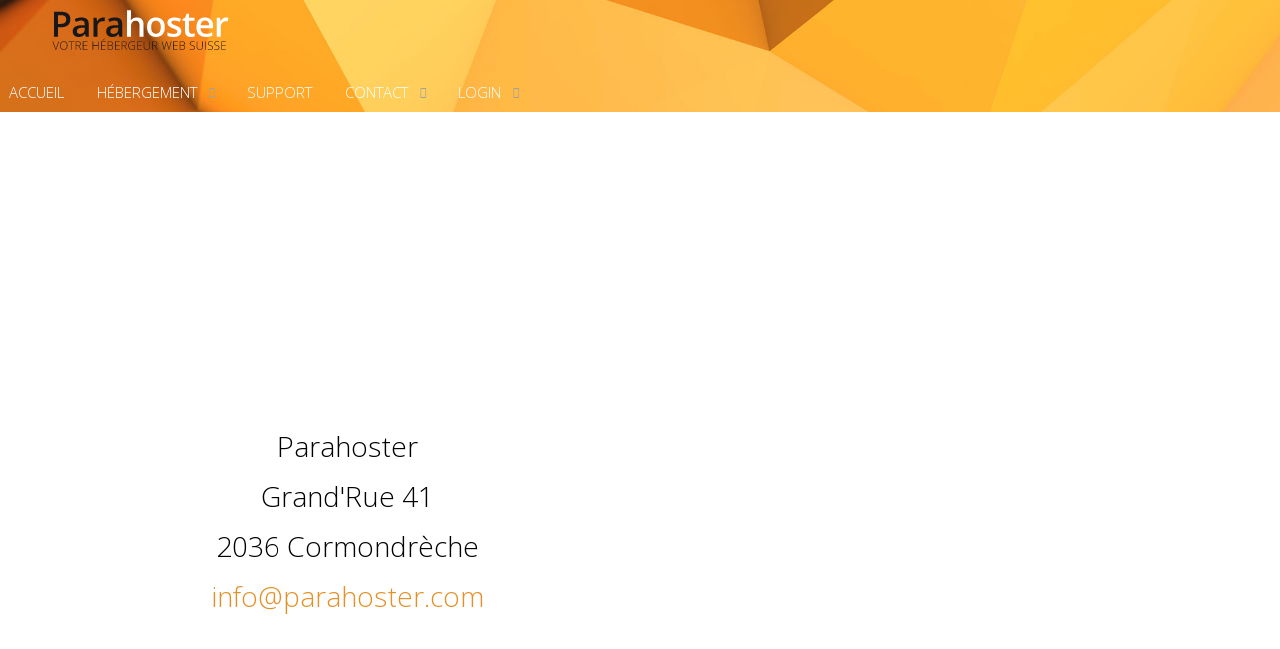

--- FILE ---
content_type: text/html; charset=utf-8
request_url: https://www.parahoster.ch/fr/contacter-parahoster
body_size: 5443
content:
<!doctype html>
<html prefix="og: http://ogp.me/ns#" xml:lang=fr-fr lang=fr-fr>
<head>
<meta http-equiv=content-language content=FR>
<meta name=viewport content="width=device-width, initial-scale=1.0">
<link rel="shortcut icon" href=/favicon.png>
<link rel=apple-touch-icon href=/apple-touch-icon.png>
<link rel=apple-touch-icon sizes=72x72 href=/apple-touch-icon-72x72.png>
<link rel=apple-touch-icon sizes=114x114 href=/apple-touch-icon-114x114.png>
<link rel=stylesheet href=/includes/css/animate.css type=text/css media=all />
<link rel=stylesheet href=/includes/css/customisation.css type=text/css media=all />
<link href=/font.css rel=stylesheet type=text/css>
<link rel=alternate href=http://parahoster.ch/fr/ hreflang=fr-ch />


<base href="https://www.parahoster.ch/fr/contacter-parahoster" />
	<meta http-equiv="content-type" content="text/html; charset=utf-8" />
	<meta name="description" content="Hébergement web suisse - Nous répondons à vos questions en tout temps en moins de 2h" />
	<meta name="generator" content="Joomla! - Open Source Content Management" />
	<title>Formulaire de contact administratif  - Parahoster Suisse</title>
	<link href="https://cdn.jsdelivr.net/npm/simple-line-icons@2.4.1/css/simple-line-icons.css" rel="stylesheet" type="text/css" />
	<link href="/components/com_k2/css/k2.css?v=2.10.3&b=20200429" rel="stylesheet" type="text/css" />
	<link href="/templates/gantry/css-compiled/menu-64a35279e36f2bb010419a9ac0e08bb7.css" rel="stylesheet" type="text/css" />
	<link href="/libraries/gantry/css/grid-responsive.css" rel="stylesheet" type="text/css" />
	<link href="/templates/gantry/css-compiled/bootstrap.css" rel="stylesheet" type="text/css" />
	<link href="/templates/gantry/css-compiled/master-3c1d3fdc1cd8ebc14537af1f6ec36282.css" rel="stylesheet" type="text/css" />
	<link href="/templates/gantry/css-compiled/mediaqueries.css" rel="stylesheet" type="text/css" />
	<link href="https://fonts.googleapis.com/css?family=Open+Sans:300,300italic,regular,italic,600,600italic,700,700italic,800,800italic&amp;subset=latin,latin-ext" rel="stylesheet" type="text/css" />
	<link href="/templates/gantry/css/gantry-custom.css" rel="stylesheet" type="text/css" />
	<style type="text/css">
#rt-logo {background: url(/images/logo.svg) 50% 0 no-repeat !important;}
#rt-logo {width: px;height: px;}
h1, h2 { font-family: 'Open Sans', 'Helvetica', arial, serif; }
	</style>
	<script type="application/json" class="joomla-script-options new">{"csrf.token":"e40a8f4166fea36052194ed72056796b","system.paths":{"root":"","base":""}}</script>
	<script src="/media/jui/js/jquery.min.js?b5cbb24dedb30e0bf118fe823e5654d1" type="text/javascript"></script>
	<script src="/media/jui/js/jquery-noconflict.js?b5cbb24dedb30e0bf118fe823e5654d1" type="text/javascript"></script>
	<script src="/media/jui/js/jquery-migrate.min.js?b5cbb24dedb30e0bf118fe823e5654d1" type="text/javascript"></script>
	<script src="/media/k2/assets/js/k2.frontend.js?v=2.10.3&b=20200429&sitepath=/" type="text/javascript"></script>
	<script src="/media/system/js/caption.js?b5cbb24dedb30e0bf118fe823e5654d1" type="text/javascript"></script>
	<script src="/media/system/js/mootools-core.js?b5cbb24dedb30e0bf118fe823e5654d1" type="text/javascript"></script>
	<script src="/media/system/js/core.js?b5cbb24dedb30e0bf118fe823e5654d1" type="text/javascript"></script>
	<script src="/media/system/js/mootools-more.js?b5cbb24dedb30e0bf118fe823e5654d1" type="text/javascript"></script>
	<script src="/libraries/gantry/js/browser-engines.js" type="text/javascript"></script>
	<script src="/templates/gantry/js/rokmediaqueries.js" type="text/javascript"></script>
	<script src="/modules/mod_roknavmenu/themes/default/js/rokmediaqueries.js" type="text/javascript"></script>
	<script src="/modules/mod_roknavmenu/themes/default/js/sidemenu.js" type="text/javascript"></script>
	<script type="text/javascript">
jQuery(window).on('load',  function() {
				new JCaption('img.caption');
			});
	</script>
</head>
<body  class="logo-type-custom headerstyle-light font-family-open-sans font-size-is-default menu-type-dropdownmenu layout-mode-responsive col12">

<header id=rt-top-surround>
<div id=rt-header>
<div class=rt-container>
<div class="rt-grid-4 rt-alpha">
            <div class="rt-block logo-block">
            <a href="/" id="rt-logo"></a>
        </div>
        
</div>
<div class="rt-grid-8 rt-omega">
    	<div class="rt-block menu-block">
		<div class="gf-menu-device-container responsive-type-panel"></div>
<ul class="gf-menu l1 " >
                    <li class="item101" >

            <a class="item" href="/fr/"  >

                                Accueil                            </a>


                    </li>
                            <li class="item117 parent" >

            <a class="item" href="/fr/hebergement-web-mutualise-serveur-dedie-serveur-vps"  >

                                Hébergement                                <span class="border-fixer"></span>
                            </a>


            
                                    <div class="dropdown columns-1 " style="width:410px;">
                                                <div class="column col1"  style="width:400px;">
                            <ul class="l2">
                                                                                                            <li class="modules">
                                                                                        <div class="module-content">
                                                

<div class="custom"  >
	<style>
	div.image{display:inline-block; width:50px; padding:10px 0; vertical-align:top;}
	div.texte{display:inline-block; width:310px; padding:10px 0; verticla-align:top;}
	.gf-menu .dropdown .modules .module-content p.titreMenu{font-size:18px;text-tranform:uppercase; color:#fff; line-height:16px; margin:0;padding:0;text-transform:uppercase;}
	.gf-menu .dropdown .modules .module-content p.titreMenu span{color:#e59026;font-size:13px;text-transform:lowercase;}
	
</style>

<p>
	<a href="/pack">
		<div class="image">
		<img src="/images/menu/menuHebe.png" border="0" alt="mutualisé" width="30px" height="30px"/>
		</div>
		<div class="texte">
		<p class="titreMenu">Hébergement web mutualisé <br><span>Idéal pour bien démarrer avec son site internet</span></p>
		</div>
	</a><!--
	<a href="#">
	<div class="image">
		<img src="http://www.parahoster.ch/images/menu/menuVPS.png" border="0" alt="vps" width="30px" height="30px"/>
		</div>
		<div class="texte">
		<p class="titreMenu">Serveur VPS<br><span>Le parfait entre deux</span></p>
		</div>
	</a>
	<a href="#">
		<div class="image">
		<img src="http://www.parahoster.ch/images/menu/menuDedie.png" border="0" alt="Dédié" width="30px" height="30px"/>
		</div>
		<div class="texte">
		<p class="titreMenu">Serveur dédié<br><span>Totalement dévoué à vous</span></p>
		</div>
	</a>-->
</p></div>
                                            </div>
                                        </li>
                                                                                                </ul>
                        </div>
                                            </div>

                                    </li>
                            <li class="item118" >

            <a class="item" href="/fr/support-aide-a-l-utilisateur"  >

                                Support                            </a>


                    </li>
                            <li class="item160 parent" >

            <a class="item" href="/fr/contacter-parahoster"  >

                                Contact                                <span class="border-fixer"></span>
                            </a>


            
                                    <div class="dropdown columns-1 " style="width:400px;">
                                                <div class="column col1"  style="width:400px;">
                            <ul class="l2">
                                                                                                            <li class="modules">
                                                                                        <div class="module-content">
                                                

<div class="custom"  >
	<style>
	div.image{display:inline-block; width:50px; padding:10px 0; vertical-align:top;}
	div.texte{display:inline-block; width:310px; padding:10px 0; verticla-align:top;}
	.gf-menu .dropdown .modules .module-content p.titreMenu{font-size:18px;text-tranform:uppercase; color:#fff; line-height:16px; margin:0;padding:0;text-transform:uppercase;position:relative;z-index:200;}
	.gf-menu .dropdown .modules .module-content p.titreMenu span{color:#e59026;font-size:13px;text-transform:lowercase;}
	
</style>


<p>
	<a href="/contacter-parahoster">
		<div class="image">
		<img src="/includes/imagesPack/message.png" border="0" alt="mutualisé" width="30px" height="30px"/>
		</div>
		<div class="texte">
		<p class="titreMenu">Une question ?<br><span>Appelez-nous ou utilisez notre formulaire de contact</span></p>
		</div>
	</a>

<a href="#">
		<div class="image">
		<img src="/includes/imagesPack/tel.png" border="0" alt="mutualisé" width="30px" height="30px"/>
		</div>
		<div class="texte">
		<p class="titreMenu">058 255 01 80<br><span>Lu-Ve : 8h30 - 12h00 / 14h00 - 19h00</span></p>
		</div>
	</a>
	
</p>

</div>
                                            </div>
                                        </li>
                                                                                                </ul>
                        </div>
                                            </div>

                                    </li>
                            <li class="item119 parent" >

            <a class="item" href="https://admin.parahoster.ch/login" target="_blank" >

                                Login                                 <span class="border-fixer"></span>
                            </a>


            
                                    <div class="dropdown columns-1 " style="width:400px;">
                                                <div class="column col1"  style="width:400px;">
                            <ul class="l2">
                                                                                                            <li class="modules">
                                                                                        <div class="module-content">
                                                

<div class="custom"  >
	<style>
	div.image{display:inline-block; width:50px; padding:10px 0; vertical-align:top;}
	div.texte{display:inline-block; width:310px; padding:10px 0; verticla-align:top;}
	.gf-menu .dropdown .modules .module-content p.titreMenu{font-size:18px;text-tranform:uppercase; color:#fff; line-height:16px; margin:0;padding:0;text-transform:uppercase;}
	.gf-menu .dropdown .modules .module-content p.titreMenu span{color:#e59026;font-size:13px;text-transform:lowercase;}
	
</style>

<p>
	<a href="https://admin.parahoster.ch/login" target="_blank">
		<div class="image">
		<img src="/images/menu/menuHebe.png" border="0" alt="mutualisé" width="30px" height="30px"/>
		</div>
		<div class="texte">
		<p class="titreMenu">ACCES A L'ADMINISTRATION <br><span>Gérez votre hébergement et votre site internet</span></p>
		</div>
	</a>
    	<a href="https://mail.cube.swiss" target="_blank">
		<div class="image">
		<img src="/images/menu/menuHebe.png" border="0" alt="mutualisé" width="30px" height="30px"/>
		</div>
		<div class="texte">
		<p class="titreMenu">ACCES AU WEBMAIL<br><span>Accédez à votre boite mail</span></p>
		</div>
	</a>
    </p></div>
                                            </div>
                                        </li>
                                                                                                </ul>
                        </div>
                                            </div>

                                    </li>
            </ul>		<div class="clear"></div>
	</div>
	
</div>
<div class=clear></div>
</div>
</div>
</header>
<div id=rt-drawer>
<div class=rt-container>
<div class=clear></div>
</div>
</div>
<div id="rt-transition">
<div id=rt-mainbody-surround>
<div class=rt-container>
          
<div id="rt-main" class="mb12">
                <div class="rt-container">
                    <div class="rt-grid-12 ">
                                                						<div class="rt-block">
	                        <div id="rt-mainbody">
								<div class="component-content">
	                            	<article class="item-page" itemscope itemtype="http://schema.org/Article">
<meta itemprop="inLanguage" content="fr-FR" />








<div itemprop="articleBody">
	 
    <a id="showHere"></a>
    <section id="product" class="section dark">
    <div class="container">
    <div class="section-header animated hiding" data-animation="fadeInDown">
                <h2><span class="highlight">CONTACT</span></h2>
                <div class="sub-heading">
                    Nous répondrons à toutes vos questions
                </div>
            </div>

            <div class="col-sm-12 col-lg-6">
				
			 
                        <h4>Parahoster</h4>
                        <h4>Grand'Rue 41</h4>
                        <h4>2036 Cormondrèche</h4>
                        
                        <h4><a href="mailto:info@parahoster.com">info@parahoster.com</a></h4>
                    

				
            </div>
</div>
<script type="text/javascript">
jQuery(document).ready(function($){
    $("#envoi").click(function(e) {
    
       
 		
        var proceed = true;
        //simple validation at client's end
        //loop through each field and we simply change border color to red for invalid fields      
        $("#contact_form input[required=true], #contact_form textarea[required=true]").each(function(){
            $(this).css('border-color','');
            if(!$.trim($(this).val())){ //if this field is empty
                $(this).css('border-color','red'); //change border color to red  
                proceed = false; //set do not proceed flag
            }
            //check invalid email
            var email_reg = /^([\w-\.]+@([\w-]+\.)+[\w-]{2,4})?$/;
            if($(this).attr("type")=="email" && !email_reg.test($.trim($(this).val()))){
                $(this).css('border-color','red'); //change border color to red  
                proceed = false; //set do not proceed flag             
            }  
        });
       
        if(proceed) //everything looks good! proceed...
        {
            //get input field values data to be sent to server
            post_data = {
               	'nom'		:	$('input[name=nom]').val(),
                'prenom'	:	$('input[name=prenom]').val(),
                'email'		:	$('input[name=email]').val(),
                'tel'		:	$('input[name=tel]').val(),
                'subject'	:	$('input[name=subject]').val(),
                'message'	:	$('textarea[name=message]').val()
            	//m_data.append( 'file_attach', $('input[name=file_attach]')[0].files[0]);
            }
            //Ajax post data to server
             $.post('/includes/contact.php', post_data, function(response){  
                if(response.type == 'error'){ //load json data from server and output message    
                    output = '<p class="error">'+response.text+'</p>';
                }else{
                    output = '<p class="success">'+response.text+'</p>';
                    //reset values in all input fields
                    $("#contact_form  input[required=true], #contact_form textarea[required=true]").val('');
                    $("#contact_form #contact_body").slideUp(); //hide form after success
                }
                $("#contact_form #contact_results").hide().html(output).slideDown();
            }, 'json');
        }
    });
    //reset previously set border colors and hide all message on .keyup()
    $("#contact_form  input[required=true], #contact_form textarea[required=true]").keyup(function() {
        $(this).css('border-color','');
        $("#result").slideUp();
    });
});
</script>
</div>



	</article>



								</div>
	                        </div>
						</div>
                                                                    </div>
                                        <div class="clear"></div>
                </div>
            </div>
</div>
</div>
</div>
<div id=rt-fullCustom>
		

<div class="custom"  >
	     <section id="guarantee" class="long-block light">
        <div class="container">
            <div class="col-md-12 col-lg-8">
				<i class="icon icon-seo-icons-24 pull-left"></i>
                <article class="pull-left">
                    <h2><strong>TESTEZ</strong> PENDANT 60 JOURS!</h2>
                    <p class="thin">Souscrivez et si vous n'êtes pas satisfait on vous rembourse !</p>
                </article>
            </div>
			
            <div class="col-md-12 col-lg-4">
                <a href="/commandes" class="btn btn-default">COMMANDER</a>
            </div>
        </div>
    </section>
    <footer id="footer" class="footer light">
        <div class="container">
            <div class="footer-content row">
                <div class="col-sm-4">
                   
                    <p>ACCES RAPIDE</p>
                    <ul class="rapidMenu">
                    	<li><a href="/hebergement-web-mutualise-serveur-dedie-serveur-vps">Hébergement</a></li>
                    	<li><a href="#">Nom de domaine</a></li>
                    	<li><a href="/serveur-mail/mails-standards">Mails</a></li>
                    	
                    	
                    </ul>
                </div>
                <div class="col-sm-8">
                    <div class="footer-title">CES CLIENTS NOUS FONT CONFIANCE</div>
                    <div class="col-sm-12">
                    	<div class="col-sm-3">
                    	<img class="img-responsive" src="/includes/img/logopartner/unine.jpg" width="150" height="70" alt="Partenaire unine" />
                    	</div>
                    	<div class="col-sm-3">
                    	<img class="img-responsive" src="/includes/img/logopartner/unil.jpg" width="150" height="70" alt="Partenaire unil" />
                    	</div>
                    	<div class="col-sm-3">
                    	<img class="img-responsive" src="/includes/img/logopartner/optic2000.jpg" width="150" height="70" alt="Partenaire optic2000" />
                    	</div>
                    	<div class="col-sm-3">
                    	<img class="img-responsive" src="/includes/img/logopartner/neuch.jpg" width="150" height="70" alt="Partenaire neuchatel" />
                    	</div>
                    </div>
                    <div class="margindownCent"></div>
                    <div class="col-sm-12">
	                    <div class="col-sm-3">
	                    <img class="img-responsive" src="/includes/img/logopartner/croixrouge.jpg" width="150" height="70" alt="Partenaire croixrouge" />
	                    </div>
	                    <div class="col-sm-3">
	                    <img class="img-responsive" src="/includes/img/logopartner/confh.jpg" width="150" height="70" alt="Partenaire confédération helvétique" />
	                    </div>
	                    <div class="col-sm-3">
	                    <img class="img-responsive" src="/includes/img/logopartner/bmw.jpg" width="150" height="70" alt="Partenair bmw" />
	                    </div>
	                    <div class="col-sm-3">
	                    <img class="img-responsive" src="/includes/img/logopartner/audi.jpg" width="150" height="70" alt="Partenaire audi" />
	                    </div>
                    </div>
                </div>
                <!--<div class="col-sm-4">
                    <div class="footer-title">NOUS CONTACTER</div>
                    <ul class="list-unstyled">
                        <li>
                            <span class="icon icon-chat-messages-14"></span> 
                            
                        </li>
                        <li>
                            <span class="icon icon-seo-icons-34"></span> 
                           Grand'Rue 41, 2036 Cormondrèche
                        </li>
                        <li>
                            <span class="icon icon-seo-icons-17"></span>
                            0856 598 784
                        </li>
                    </ul>
                </div>
            </div>-->
        </div>
        <div class="copyright">
<a href="/cgv">Conditions générales</a> - <a href="/impressum">Impressum</a> - <a href="/politique-securite">Politique de sécurité</a> - <a href="/confidentialite">Engagement de confidentialité</a> - <a href="/cookies">Utilisation des cookies</a>
 - Parahoster.ch 2014. All rights reserved.</div>
    </footer></div>
	
<div class=clear></div>
</div>
	  

		
		

<div class="custom"  >
	  <style>
body {
background: url("/images/backParahoster.jpg") repeat-y 0% 4% rgba(0, 0, 0, 0);
background-attachment : fixed;
background-size:cover;
}
@media only screen and (max-device-width : 568px){
	body, .atravers{

		background: url("/images/backParahosterPhone.jpg") repeat-y 0% 0% rgba(0, 0, 0, 0);

	}
	}
#rt-copyright2 a, #rt-copyright2 {
color:#fff;
}

#rt-footer .rt-container, #rt-main .rt-container, #rt-mainbody-surround .rt-container, #rt-mainbottom .rt-container, #rt-extension .rt-container {
background: rgba(255, 255, 255, 0.6);
}
#rt-mainbody-surround  {
background: rgba(255, 255, 255, 1);
}

#rt-maintop {
    background: none;
    border-bottom: 0px;
    box-shadow: 0px;

}

.box_title_page{

	border:1px solid transparent;
	background: none repeat scroll 0 0 rgba(255, 255, 255, 0.6);
    border: 2px solid #D5D5D5;
	border-radius:8px;
	height:50px;
	padding-top:12px;
	color:#000;
	text-align:center;
	margin:0px 15px 15px 4px;
}

.box_title{
	width:80%;
	border:1px solid transparent;
	margin-bottom:25px;
	cursor:pointer;
	text-align:center;
	font-size:20px;
	padding:10px 20px;
 margin-left: auto;
    margin-right: auto;
}


.box_title:hover {
	background: none repeat scroll 0 0 #FFFFFF;
    border: 1px solid #D5D5D5;
	border-radius:4px;}
	
.box_title img {
	margin-bottom:25px;
}
.height30{
	 font-size: 35px;
}

.height15{
	 font-size: 20px;
	 font-style : italic;
	 margin-top: -15px;
}


</style>

</div>
	
<script type=text/javascript src=/includes/js/bootstrap.min.js defer=defer></script>
<script type=text/javascript src=/includes/js/jquery.all.min.js defer=defer></script>
</body>
</html>


--- FILE ---
content_type: text/css
request_url: https://www.parahoster.ch/includes/css/customisation.css
body_size: 1468
content:
div.rt-grid-12 .rt-block{padding:0;margin:10px 0}.hiding{opacity:0}.visible{visible:1}p#backupDiv{display:block;transition:all .5s}p#statsDiv{display:none;transition:all .5s}p#certifDiv{display:none;transition:all .5s}p#backupDiv-desk{display:block;transition:all .5s}p#statsDiv-desk{display:none;transition:all .5s}p#certifDiv-desk{display:none;transition:all .5s}p.white{margin-top:0;font-weight:300}div.visionTravers{height:500px}.hidden-large p.white{padding:20px 50px}p.exergue{margin-bottom:40px;font-size:4.5em}.exergue{color:#e59026;margin-top:20px;font-size:45px;font-weight:600}.exergueBlanc{color:#292725;margin-top:20px;font-size:65px;font-weight:600;transition:all 1s ease}#offre p.exergueBlanc:hover{color:#fff;margin-top:20px;font-size:65px;font-weight:600;transition:all 1s ease}p.center.titre{font-size:2.6vw;margin-bottom:30px;text-transform:uppercase;font-weight:300}p.center.small{font-size:1.5vw;margin-bottom:20px}p.center{margin-bottom:40px;letter-spacing:.05em;font-size:1.8vw;font-weight:600;line-height:120%}p.center.big{font-size:2vw;margin-bottom:25px;text-transform:uppercase;font-weight:300}.gradback p.center.white.big{margin:0}.scrollDown{background:url(/includes/imagesPack/scrollarrow.svg) no-repeat;text-align:center;opacity:1;height:160px;width:200px;margin:0 auto}div.center h1{margin-bottom:60px;margin-top:50px;text-transform:uppercase;font-weight:300;color:#fff}h6{line-height:5px}h6.white,h6.grey{text-align:center;font-size:250%;margin:25px 0 15px;line-height:130%}span.big{font-weight:600;font-size:200%;margin-bottom:25px;display:block;line-height:110%}span.big.grey{display:inline;font-size:1.3vw}sup{font-size:60%}.center{text-align:center}.white{color:#fff}.grey{color:#292725}.mini{font-size:70%;font-weight:300;line-height:30%}.micro{font-size:40%;font-weight:300;line-height:30%}ul.titrepadding{list-style-type:disc;list-style-image:url(/includes/imagesPack/beforeAdmin.svg);list-style-position:outside}ul.titrepadding li{color:#292725;font-size:3vw;font-weight:300;margin:0}ul.administration{list-style-type:disc;list-style-image:url(/includes/imagesPack/beforeli.svg);list-style-position:outside;margin:0;padding:25px 0 0 20%}ul.administration li{color:#292725;font-size:170%;padding:20px 20px 20px 10px;font-weight:600;margin-left:10px;line-height:110%}ul.smartpadding{margin:0;padding:5px 0 0 10%}ul.smartpadding li{display:inline-block}ul.smartpadding li.smartphoneNav{color:#292725;font-size:120%;padding:20px 0 20px 20px;font-weight:600;margin-left:10px;display:inline-block;vertical-align:middle}img.inline-block{display:inline-block;margin-left:10px}img#backupImg{position:absolute;left:18%;visibility:hidden;z-index:2000}img#statsImg{position:absolute;left:40%;visibility:hidden;z-index:2000}img#certifImg{position:absolute;left:80%;visibility:hidden;z-index:2000}.gradback{background:url(/includes/imagesPack/changeHebe.png) no-repeat left;background-size:cover;height:auto;padding-top:22%}input.input-xlarge{width:59%;min-width:120px}div.reserveDomain{background-color:#e59026;border-radius:1.4em;padding:20px 10px 0 4%;height:80px}.reserveDomain input.input-xlarge{height:40px;font-size:150%;padding:7px;border:1px solid #292725;line-height:normal}button.btn-custom{background-color:transparent;border:1px solid #fff;color:#fff;height:42px;font-size:150%;margin-left:10px;width:22%}button.btn-custom.inverse{border:1px solid #292725;color:#292725}button.btn-custom:hover{border:1px solid #292725;color:#292725}button.btn-custom.inverse:hover{border:1px solid #e59026;color:#e59026}button.btn-custom-phone{background-color:transparent;border:1px solid #fff;color:#fff;border-radius:.6em;height:42px;font-size:150%;width:99%}button{vertical-align:top}div#contenumail{height:500px;background:#292725;display:none}div#contenuoffre{height:500px;background:#292725;display:none}div#contenuseo{height:500px;background:#292725;display:none}div#contenusecurite{height:500px;background:#292725;display:none}div#contenuupdate{height:500px;background:#292725;display:none}div.cursor{cursor:pointer;border-radius:1.4em;padding:20px 0;transition:all .5s}div.cursor:hover h6.white,div.cursor:hover p.exergue,div.cursor:hover p.exergueBlanc,div.whiteLayer:hover p{color:#292725}div.whiteLayer:hover{background:rgba(41,39,37,0.1);cursor:pointer}#mail{cursor:pointer;margin-top:50px;width:40%}.grey{color:#292725;margin-bottom:2px;line-height:140%}.inline-block{display:inline-block}.plusTop10{margin-top:0}.plusTop10 img{margin-left:10px}.imageCenter{text-align:center;margin-bottom:20px}.parapadding{padding:5px 12%;font-size:100%;line-height:190%;text-align:left}.titrepadding{padding:25px 0 0 20%}.fullwidth{width:100%}.almostfullwidth{width:95%;padding:0 2%}.almostfullwidth object{width:95%;padding:0 2%}.blink:hover{transform:scale(1.25)}div.bis{background:#292725;height:auto;position:relative;z-index:0}div.rectanglePhone.bis{background:#292725;height:inherit}.bis p.white{padding:20px 0 20px 50px}.bis p.white.center,.bis p.white.not{padding:0}div.closecross{position:absolute;top:15px;right:15px;width:30px;height:30px;cursor:pointer;z-index:30}object.closecross{position:absolute;top:15px;right:15px}div.inscription{width:35%;max-width:800px;margin:0 auto}div.inscription.visible-phone{width:95%;max-width:800px;margin:0 auto}div.margindown{margin-bottom:30px}div.margindownCent{margin-bottom:100px}object{cursor:pointer}.rectangleLarge{background:#e59026;height:600px;width:100%;padding:50px 0;float:left;-moz-box-shadow:0 0 4px rgba(0,0,0,0.55);-khtml-box-shadow:0 0 4px rgba(0,0,0,0.55);-webkit-box-shadow:0 0 4px rgba(0,0,0,0.55);z-index:100}.rectanglePhone{background:#df7e23;height:auto;padding:50px 10px;width:100%;margin-bottom:30px;-moz-box-shadow:0 0 4px rgba(0,0,0,0.55);-khtml-box-shadow:0 0 4px rgba(0,0,0,0.55);-webkit-box-shadow:0 0 4px rgba(0,0,0,0.55);z-index:100}.rectangleLarge.hidden-large{margin-bottom:50px}img.centrage{margin:0 auto}#mask{position:fixed;top:0;left:0;right:0;bottom:0;background-image:url(/includes/imagesPack/loader.gif);background-size:cover;z-index:10000;height:100%}div.copyright{opacity:1;}div.copyright a{color:#fff;}

--- FILE ---
content_type: image/svg+xml
request_url: https://www.parahoster.ch/images/logo.svg
body_size: 14746
content:
<?xml version="1.0" encoding="utf-8"?>
<!-- Generator: Adobe Illustrator 16.0.3, SVG Export Plug-In . SVG Version: 6.00 Build 0)  -->
<!DOCTYPE svg PUBLIC "-//W3C//DTD SVG 1.1//EN" "http://www.w3.org/Graphics/SVG/1.1/DTD/svg11.dtd">
<svg version="1.1" id="Calque_1" xmlns="http://www.w3.org/2000/svg" xmlns:xlink="http://www.w3.org/1999/xlink" x="0px" y="0px"
	 width="177px" height="47px" viewBox="0 0 177 47" enable-background="new 0 0 177 47" xml:space="preserve">
<g>
	<path fill="#1A171B" d="M18.378,12.278c0,2.599-0.852,4.592-2.554,5.976c-1.702,1.385-4.125,2.078-7.27,2.078H5.967v9.313H1.898
		V4.754h7.167c3.109,0,5.439,0.635,6.989,1.907C17.604,7.932,18.378,9.805,18.378,12.278z M5.967,16.909h2.162
		c2.088,0,3.621-0.363,4.597-1.089c0.976-0.727,1.463-1.861,1.463-3.405c0-1.43-0.437-2.497-1.311-3.201
		c-0.874-0.704-2.236-1.056-4.086-1.056H5.967V16.909z"/>
	<path fill="#1A171B" d="M33.833,29.645l-0.8-2.622h-0.136c-0.908,1.147-1.822,1.927-2.741,2.342c-0.919,0.413-2.1,0.62-3.541,0.62
		c-1.851,0-3.294-0.498-4.333-1.498c-1.038-0.998-1.558-2.413-1.558-4.239c0-1.94,0.721-3.405,2.163-4.392
		c1.441-0.988,3.637-1.526,6.589-1.618l3.251-0.102v-1.005c0-1.203-0.28-2.102-0.842-2.698c-0.562-0.596-1.434-0.894-2.613-0.894
		c-0.965,0-1.89,0.143-2.775,0.425c-0.886,0.285-1.737,0.619-2.554,1.005l-1.294-2.861c1.022-0.534,2.14-0.939,3.354-1.217
		c1.215-0.278,2.361-0.417,3.439-0.417c2.395,0,4.203,0.522,5.423,1.566c1.22,1.044,1.83,2.684,1.83,4.919v12.685H33.833z
		 M27.875,26.921c1.453,0,2.619-0.406,3.499-1.217c0.88-0.813,1.319-1.95,1.319-3.414v-1.635l-2.417,0.102
		c-1.884,0.068-3.255,0.383-4.111,0.945c-0.857,0.562-1.286,1.422-1.286,2.58c0,0.84,0.25,1.489,0.75,1.947
		C26.126,26.691,26.876,26.921,27.875,26.921z"/>
	<path fill="#1A171B" d="M50.958,10.474c0.805,0,1.469,0.057,1.991,0.171l-0.392,3.728c-0.567-0.137-1.157-0.205-1.77-0.205
		c-1.601,0-2.897,0.522-3.891,1.566c-0.993,1.044-1.489,2.401-1.489,4.069v9.841h-4.001v-18.83h3.132l0.528,3.32h0.204
		c0.624-1.123,1.439-2.014,2.444-2.673C48.719,10.803,49.799,10.474,50.958,10.474z"/>
	<path fill="#1A171B" d="M67.349,29.645l-0.8-2.622h-0.136c-0.908,1.147-1.822,1.927-2.741,2.342c-0.919,0.413-2.1,0.62-3.542,0.62
		c-1.849,0-3.293-0.498-4.333-1.498c-1.038-0.998-1.557-2.413-1.557-4.239c0-1.94,0.721-3.405,2.161-4.392
		c1.441-0.988,3.638-1.526,6.589-1.618l3.252-0.102v-1.005c0-1.203-0.281-2.102-0.843-2.698c-0.562-0.596-1.433-0.894-2.613-0.894
		c-0.965,0-1.889,0.143-2.775,0.425c-0.885,0.285-1.736,0.619-2.554,1.005l-1.294-2.861c1.021-0.534,2.14-0.939,3.355-1.217
		c1.213-0.278,2.36-0.417,3.438-0.417c2.395,0,4.202,0.522,5.422,1.566c1.221,1.044,1.831,2.684,1.831,4.919v12.685H67.349z
		 M61.39,26.921c1.453,0,2.619-0.406,3.499-1.217c0.879-0.813,1.32-1.95,1.32-3.414v-1.635l-2.418,0.102
		c-1.884,0.068-3.254,0.383-4.111,0.945s-1.286,1.422-1.286,2.58c0,0.84,0.25,1.489,0.749,1.947
		C59.643,26.691,60.391,26.921,61.39,26.921z"/>
	<path fill="#FFFFFF" d="M91.487,29.645h-4.018V18.067c0-1.453-0.292-2.537-0.877-3.252s-1.513-1.072-2.784-1.072
		c-1.679,0-2.914,0.501-3.703,1.507c-0.789,1.004-1.183,2.687-1.183,5.047v9.347h-4.001V3.153h4.001v6.725
		c0,1.079-0.068,2.23-0.205,3.456h0.256c0.545-0.908,1.302-1.611,2.273-2.111c0.97-0.5,2.102-0.749,3.396-0.749
		c4.564,0,6.845,2.298,6.845,6.895V29.645z"/>
	<path fill="#FFFFFF" d="M112.885,20.196c0,3.075-0.79,5.476-2.367,7.2c-1.578,1.726-3.773,2.588-6.588,2.588
		c-1.759,0-3.316-0.396-4.665-1.191c-1.353-0.794-2.391-1.935-3.117-3.421c-0.727-1.487-1.089-3.212-1.089-5.176
		c0-3.054,0.785-5.438,2.351-7.151c1.564-1.714,3.773-2.571,6.623-2.571c2.724,0,4.88,0.877,6.468,2.63
		C112.089,14.858,112.885,17.222,112.885,20.196z M99.178,20.196c0,4.347,1.607,6.521,4.819,6.521c3.177,0,4.768-2.174,4.768-6.521
		c0-4.302-1.601-6.453-4.801-6.453c-1.679,0-2.897,0.556-3.653,1.668C99.556,16.524,99.178,18.119,99.178,20.196z"/>
	<path fill="#FFFFFF" d="M129.258,24.282c0,1.837-0.67,3.249-2.009,4.229c-1.338,0.983-3.258,1.473-5.753,1.473
		c-2.509,0-4.523-0.379-6.046-1.14v-3.456c2.214,1.021,4.275,1.532,6.182,1.532c2.464,0,3.693-0.743,3.693-2.231
		c0-0.476-0.135-0.873-0.408-1.191c-0.273-0.317-0.721-0.646-1.345-0.987c-0.623-0.34-1.493-0.726-2.605-1.158
		c-2.166-0.839-3.634-1.679-4.401-2.52c-0.765-0.84-1.148-1.929-1.148-3.269c0-1.612,0.65-2.863,1.951-3.754
		c1.3-0.891,3.066-1.336,5.304-1.336c2.212,0,4.307,0.449,6.28,1.345l-1.294,3.014c-2.03-0.84-3.739-1.26-5.124-1.26
		c-2.111,0-3.167,0.602-3.167,1.805c0,0.59,0.274,1.09,0.827,1.498c0.548,0.409,1.749,0.97,3.601,1.686
		c1.554,0.602,2.684,1.152,3.387,1.651c0.703,0.5,1.227,1.076,1.567,1.728C129.088,22.593,129.258,23.374,129.258,24.282z"/>
	<path fill="#FFFFFF" d="M139.727,26.751c0.975,0,1.953-0.153,2.928-0.46v3.014c-0.442,0.193-1.012,0.354-1.711,0.484
		c-0.697,0.13-1.42,0.195-2.17,0.195c-3.791,0-5.688-1.996-5.688-5.992V13.845h-2.57v-1.771l2.759-1.465l1.361-3.984h2.468v4.188
		h5.364v3.031h-5.364v10.079c0,0.964,0.242,1.676,0.725,2.136S138.944,26.751,139.727,26.751z"/>
	<path fill="#FFFFFF" d="M153.77,29.984c-2.929,0-5.219-0.852-6.869-2.563c-1.652-1.708-2.478-4.06-2.478-7.056
		c0-3.076,0.765-5.493,2.297-7.253c1.534-1.759,3.639-2.639,6.317-2.639c2.485,0,4.448,0.755,5.891,2.264
		c1.441,1.51,2.162,3.587,2.162,6.232v2.162h-12.547c0.056,1.828,0.55,3.232,1.479,4.215c0.931,0.98,2.244,1.472,3.933,1.472
		c1.114,0,2.148-0.104,3.107-0.315c0.959-0.209,1.989-0.559,3.09-1.046v3.25c-0.975,0.467-1.964,0.797-2.962,0.988
		C156.19,29.888,155.052,29.984,153.77,29.984z M153.037,13.505c-1.271,0-2.29,0.403-3.057,1.208
		c-0.766,0.807-1.223,1.981-1.37,3.524h8.547c-0.022-1.555-0.398-2.732-1.125-3.532C155.306,13.904,154.308,13.505,153.037,13.505z"
		/>
	<path fill="#FFFFFF" d="M174.313,10.474c0.808,0,1.47,0.057,1.993,0.171l-0.392,3.728c-0.567-0.137-1.158-0.205-1.771-0.205
		c-1.6,0-2.896,0.522-3.892,1.566c-0.992,1.044-1.487,2.401-1.487,4.069v9.841h-4.003v-18.83h3.135l0.526,3.32h0.206
		c0.623-1.123,1.438-2.014,2.442-2.673C172.076,10.803,173.157,10.474,174.313,10.474z"/>
</g>
<g>
	<path fill="#1A171B" d="M6.567,34.39h0.635l-3.125,8.356H3.562L0.447,34.39H1.07l2.103,5.686c0.32,0.858,0.535,1.501,0.646,1.932
		c0.077-0.285,0.227-0.728,0.452-1.331L6.567,34.39z"/>
	<path fill="#1A171B" d="M15.514,38.555c0,1.327-0.332,2.376-0.995,3.146c-0.663,0.772-1.577,1.158-2.743,1.158
		c-1.162,0-2.075-0.386-2.738-1.158c-0.663-0.771-0.994-1.823-0.994-3.157c0-1.329,0.334-2.376,1.003-3.14
		c0.668-0.766,1.582-1.146,2.74-1.146c1.166,0,2.078,0.384,2.737,1.152C15.184,36.177,15.514,37.227,15.514,38.555z M8.678,38.555
		c0,1.198,0.267,2.121,0.8,2.775c0.534,0.653,1.3,0.98,2.298,0.98c1.006,0,1.773-0.324,2.305-0.972
		c0.532-0.649,0.797-1.574,0.797-2.784c0-1.203-0.266-2.126-0.797-2.769c-0.532-0.64-1.296-0.963-2.294-0.963
		c-0.995,0-1.761,0.326-2.3,0.974C8.948,36.443,8.678,37.363,8.678,38.555z"/>
	<path fill="#1A171B" d="M19.716,42.746h-0.589v-7.807h-2.715v-0.55h6.018v0.55h-2.714V42.746z"/>
	<path fill="#1A171B" d="M24.359,39.104v3.642h-0.583V34.39h1.989c1.036,0,1.801,0.191,2.297,0.575
		c0.495,0.382,0.742,0.958,0.742,1.728c0,0.561-0.147,1.033-0.442,1.418c-0.295,0.386-0.744,0.659-1.346,0.828l2.269,3.808h-0.697
		l-2.155-3.642H24.359z M24.359,38.601h1.594c0.705,0,1.252-0.156,1.641-0.47c0.388-0.315,0.583-0.779,0.583-1.392
		c0-0.636-0.19-1.101-0.572-1.39c-0.38-0.288-1.001-0.435-1.863-0.435h-1.382V38.601z"/>
	<path fill="#1A171B" d="M35.402,42.746h-4.565V34.39h4.565v0.537h-3.983v3.161h3.761v0.537h-3.761v3.582h3.983V42.746z"/>
	<path fill="#1A171B" d="M46.597,42.746h-0.589v-4.109h-4.879v4.109h-0.584V34.39h0.584v3.71h4.879v-3.71h0.589V42.746z"/>
	<path fill="#1A171B" d="M53.634,42.746h-4.565V34.39h4.565v0.537h-3.983v3.161h3.76v0.537h-3.76v3.582h3.983V42.746z M50.531,33.63
		c0.278-0.302,0.554-0.627,0.826-0.981c0.273-0.351,0.458-0.62,0.558-0.801h0.805v0.096c-0.136,0.198-0.37,0.462-0.699,0.789
		s-0.693,0.658-1.089,0.989h-0.4V33.63z"/>
	<path fill="#1A171B" d="M55.631,34.39h2.292c1.032,0,1.79,0.176,2.274,0.525c0.483,0.35,0.726,0.882,0.726,1.591
		c0,0.481-0.148,0.886-0.443,1.207c-0.295,0.321-0.727,0.528-1.294,0.62v0.034c0.667,0.099,1.158,0.31,1.472,0.633
		c0.314,0.32,0.471,0.77,0.471,1.345c0,0.771-0.255,1.362-0.766,1.778c-0.511,0.413-1.235,0.623-2.172,0.623h-2.56V34.39z
		 M56.214,38.11h1.84c0.785,0,1.356-0.13,1.712-0.393c0.356-0.259,0.535-0.669,0.535-1.225c0-0.558-0.201-0.96-0.604-1.211
		c-0.401-0.252-1-0.378-1.797-0.378h-1.686V38.11z M56.214,38.625v3.605h1.966c1.547,0,2.32-0.628,2.32-1.886
		c0-1.146-0.815-1.72-2.446-1.72H56.214z"/>
	<path fill="#1A171B" d="M67.641,42.746h-4.566V34.39h4.566v0.537h-3.983v3.161h3.76v0.537h-3.76v3.582h3.983V42.746z"/>
	<path fill="#1A171B" d="M70.22,39.104v3.642h-0.583V34.39h1.989c1.036,0,1.802,0.191,2.297,0.575
		c0.496,0.382,0.744,0.958,0.744,1.728c0,0.561-0.148,1.033-0.443,1.418c-0.295,0.386-0.744,0.659-1.346,0.828l2.269,3.808h-0.697
		l-2.155-3.642H70.22z M70.22,38.601h1.595c0.705,0,1.251-0.156,1.64-0.47c0.389-0.315,0.583-0.779,0.583-1.392
		c0-0.636-0.19-1.101-0.572-1.39c-0.381-0.288-1.001-0.435-1.863-0.435H70.22V38.601z"/>
	<path fill="#1A171B" d="M79.983,38.532h3.081v3.812c-0.808,0.342-1.716,0.516-2.726,0.516c-1.318,0-2.329-0.374-3.032-1.119
		c-0.703-0.744-1.054-1.797-1.054-3.162c0-0.85,0.174-1.603,0.522-2.26c0.349-0.656,0.848-1.164,1.498-1.523
		c0.65-0.356,1.396-0.537,2.237-0.537c0.911,0,1.728,0.169,2.452,0.503l-0.234,0.527c-0.724-0.337-1.474-0.504-2.251-0.504
		c-1.102,0-1.975,0.339-2.621,1.02s-0.969,1.598-0.969,2.751c0,1.258,0.307,2.204,0.921,2.837c0.612,0.635,1.514,0.952,2.702,0.952
		c0.77,0,1.423-0.107,1.96-0.325v-2.937h-2.486V38.532z"/>
	<path fill="#1A171B" d="M89.832,42.746h-4.565V34.39h4.565v0.537h-3.983v3.161h3.76v0.537h-3.76v3.582h3.983V42.746z"/>
	<path fill="#1A171B" d="M97.973,34.39v5.406c0,0.96-0.279,1.709-0.835,2.251c-0.556,0.54-1.331,0.813-2.324,0.813
		c-0.969,0-1.725-0.272-2.267-0.815c-0.545-0.542-0.816-1.3-0.816-2.271V34.39h0.59v5.406c0,0.804,0.223,1.43,0.67,1.877
		c0.445,0.447,1.075,0.671,1.891,0.671c0.796,0,1.414-0.218,1.85-0.659c0.44-0.439,0.659-1.051,0.659-1.831V34.39H97.973z"/>
	<path fill="#1A171B" d="M100.935,39.104v3.642h-0.583V34.39h1.989c1.036,0,1.802,0.191,2.296,0.575
		c0.496,0.382,0.745,0.958,0.745,1.728c0,0.561-0.148,1.033-0.445,1.418c-0.294,0.386-0.741,0.659-1.344,0.828l2.268,3.808h-0.697
		l-2.154-3.642H100.935z M100.935,38.601h1.595c0.705,0,1.251-0.156,1.641-0.47c0.387-0.315,0.583-0.779,0.583-1.392
		c0-0.636-0.19-1.101-0.571-1.39c-0.382-0.288-1.002-0.435-1.864-0.435h-1.383V38.601z"/>
	<path fill="#1A171B" d="M117.215,42.746h-0.479l-1.835-6.448c-0.152-0.528-0.267-0.964-0.343-1.302
		c-0.062,0.331-0.147,0.712-0.26,1.143c-0.114,0.431-0.728,2.631-1.844,6.607h-0.492l-2.298-8.356h0.612l1.465,5.383
		c0.056,0.218,0.11,0.419,0.159,0.604c0.05,0.184,0.095,0.359,0.135,0.521c0.039,0.161,0.076,0.316,0.107,0.467
		c0.032,0.149,0.062,0.303,0.089,0.456c0.093-0.519,0.284-1.306,0.583-2.361l1.43-5.069h0.645l1.674,5.817
		c0.196,0.67,0.333,1.211,0.417,1.625c0.05-0.275,0.114-0.567,0.191-0.876c0.08-0.308,0.667-2.497,1.765-6.566h0.589L117.215,42.746
		z"/>
	<path fill="#1A171B" d="M125.669,42.746h-4.564V34.39h4.564v0.537h-3.981v3.161h3.76v0.537h-3.76v3.582h3.981V42.746z"/>
	<path fill="#1A171B" d="M127.668,34.39h2.291c1.033,0,1.79,0.176,2.274,0.525s0.725,0.882,0.725,1.591
		c0,0.481-0.147,0.886-0.441,1.207c-0.295,0.321-0.727,0.528-1.294,0.62v0.034c0.666,0.099,1.156,0.31,1.47,0.633
		c0.314,0.32,0.471,0.77,0.471,1.345c0,0.771-0.253,1.362-0.765,1.778c-0.51,0.413-1.234,0.623-2.172,0.623h-2.559V34.39z
		 M128.251,38.11h1.84c0.785,0,1.354-0.13,1.711-0.393c0.356-0.259,0.534-0.669,0.534-1.225c0-0.558-0.201-0.96-0.602-1.211
		c-0.403-0.252-1.002-0.378-1.798-0.378h-1.686V38.11z M128.251,38.625v3.605h1.964c1.548,0,2.321-0.628,2.321-1.886
		c0-1.146-0.815-1.72-2.445-1.72H128.251z"/>
	<path fill="#1A171B" d="M142.867,40.591c0,0.696-0.256,1.249-0.768,1.656c-0.514,0.408-1.193,0.612-2.044,0.612
		c-1.021,0-1.803-0.113-2.348-0.337v-0.583c0.601,0.255,1.368,0.382,2.302,0.382c0.686,0,1.229-0.155,1.633-0.471
		c0.401-0.313,0.603-0.727,0.603-1.236c0-0.317-0.065-0.578-0.201-0.787c-0.134-0.208-0.349-0.396-0.651-0.568
		c-0.3-0.171-0.742-0.355-1.325-0.554c-0.854-0.295-1.443-0.611-1.771-0.951c-0.325-0.343-0.488-0.795-0.488-1.364
		c0-0.623,0.246-1.133,0.736-1.528c0.488-0.395,1.12-0.592,1.887-0.592c0.787,0,1.522,0.148,2.213,0.446l-0.212,0.502
		c-0.693-0.289-1.355-0.434-1.989-0.434c-0.616,0-1.108,0.143-1.472,0.428c-0.368,0.287-0.551,0.677-0.551,1.166
		c0,0.309,0.057,0.563,0.169,0.762s0.296,0.375,0.552,0.534c0.256,0.156,0.693,0.347,1.313,0.567
		c0.651,0.225,1.141,0.444,1.471,0.653c0.327,0.213,0.565,0.454,0.717,0.721C142.793,39.885,142.867,40.209,142.867,40.591z"/>
	<path fill="#1A171B" d="M150.883,34.39v5.406c0,0.96-0.278,1.709-0.837,2.251c-0.556,0.54-1.329,0.813-2.324,0.813
		c-0.967,0-1.725-0.272-2.267-0.815c-0.543-0.542-0.813-1.3-0.813-2.271V34.39h0.589v5.406c0,0.804,0.223,1.43,0.668,1.877
		s1.077,0.671,1.893,0.671c0.795,0,1.412-0.218,1.851-0.659c0.438-0.439,0.658-1.051,0.658-1.831V34.39H150.883z"/>
	<path fill="#1A171B" d="M153.262,42.746V34.39h0.583v8.356H153.262z"/>
	<path fill="#1A171B" d="M160.93,40.591c0,0.696-0.258,1.249-0.77,1.656c-0.514,0.408-1.193,0.612-2.044,0.612
		c-1.021,0-1.806-0.113-2.348-0.337v-0.583c0.601,0.255,1.368,0.382,2.302,0.382c0.686,0,1.229-0.155,1.633-0.471
		c0.4-0.313,0.603-0.727,0.603-1.236c0-0.317-0.066-0.578-0.202-0.787c-0.131-0.208-0.349-0.396-0.65-0.568
		c-0.3-0.171-0.744-0.355-1.325-0.554c-0.854-0.295-1.443-0.611-1.771-0.951c-0.325-0.343-0.488-0.795-0.488-1.364
		c0-0.623,0.246-1.133,0.736-1.528c0.49-0.395,1.118-0.592,1.889-0.592c0.782,0,1.521,0.148,2.21,0.446l-0.211,0.502
		c-0.693-0.289-1.355-0.434-1.989-0.434c-0.616,0-1.108,0.143-1.473,0.428c-0.368,0.287-0.55,0.677-0.55,1.166
		c0,0.309,0.057,0.563,0.169,0.762s0.298,0.375,0.552,0.534c0.256,0.156,0.693,0.347,1.313,0.567
		c0.65,0.225,1.141,0.444,1.471,0.653c0.327,0.213,0.565,0.454,0.716,0.721C160.854,39.885,160.93,40.209,160.93,40.591z"/>
	<path fill="#1A171B" d="M167.411,40.591c0,0.696-0.256,1.249-0.77,1.656c-0.511,0.408-1.193,0.612-2.041,0.612
		c-1.021,0-1.804-0.113-2.351-0.337v-0.583c0.603,0.255,1.37,0.382,2.304,0.382c0.686,0,1.23-0.155,1.631-0.471
		c0.403-0.313,0.603-0.727,0.603-1.236c0-0.317-0.065-0.578-0.199-0.787c-0.134-0.208-0.351-0.396-0.653-0.568
		c-0.298-0.171-0.739-0.355-1.324-0.554c-0.853-0.295-1.441-0.611-1.768-0.951c-0.325-0.343-0.489-0.795-0.489-1.364
		c0-0.623,0.244-1.133,0.733-1.528c0.49-0.395,1.12-0.592,1.889-0.592c0.787,0,1.523,0.148,2.213,0.446l-0.211,0.502
		c-0.694-0.289-1.356-0.434-1.99-0.434c-0.617,0-1.107,0.143-1.474,0.428c-0.366,0.287-0.551,0.677-0.551,1.166
		c0,0.309,0.059,0.563,0.169,0.762c0.114,0.198,0.298,0.375,0.552,0.534c0.256,0.156,0.695,0.347,1.315,0.567
		c0.653,0.225,1.142,0.444,1.469,0.653c0.327,0.213,0.567,0.454,0.717,0.721C167.336,39.885,167.411,40.209,167.411,40.591z"/>
	<path fill="#1A171B" d="M173.849,42.746h-4.568V34.39h4.568v0.537h-3.983v3.161h3.761v0.537h-3.761v3.582h3.983V42.746z"/>
</g>
</svg>
